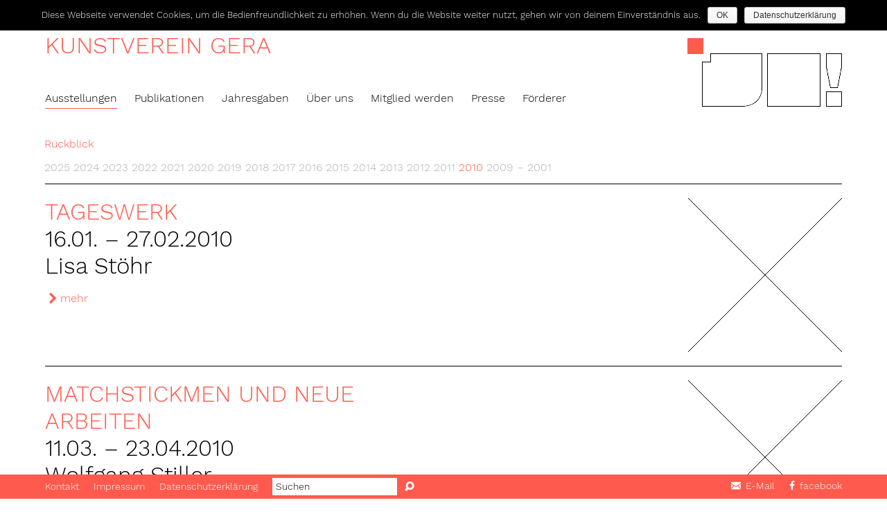

--- FILE ---
content_type: text/html; charset=UTF-8
request_url: http://www.kunstverein-gera.de/category/ausstellungen/rueckblick/2010/
body_size: 4926
content:
<!DOCTYPE html>
<html lang="de">
<head>
	<meta charset="UTF-8">
	<meta name="viewport" content="width=device-width, initial-scale=1">
	<meta name="description" content="Der Kunstverein Gera e.V. hat den Fokus seiner Ausstellungsaktivitaeten auf das Entdecken, Foerdern und Vermitteln zeitgenoessischer Kunst gerichtet. Das Anliegen des Vereins ist es, die ganze Bandbreite aktueller Positionen abzubilden, weshalb Malerei, Fotografie und Performances genauso zu seinem Repertoire gehoeren wie Skulpturales, Medienkunst und Crossover-Projekte." />
	<meta name="keywords" content="Kunstverein, Gera, Otto-Dix-Stadt Gera, Thueringen">
	<link rel="shortcut icon" type="image/x-icon" href="http://www.kunstverein-gera.de/wp-content/themes/kv-gera/favicon.ico">
	<link rel="profile" href="http://gmpg.org/xfn/11">
	<link rel="pingback" href="http://www.kunstverein-gera.de/xmlrpc.php">
	<script src="https://ajax.googleapis.com/ajax/libs/jquery/2.2.4/jquery.min.js"></script>
	<title>2010 &#8211; Kunstverein Gera</title>
<link rel='dns-prefetch' href='//s.w.org' />
<link rel="alternate" type="application/rss+xml" title="Kunstverein Gera &raquo; Feed" href="http://www.kunstverein-gera.de/feed/" />
<link rel="alternate" type="application/rss+xml" title="Kunstverein Gera &raquo; Kommentar-Feed" href="http://www.kunstverein-gera.de/comments/feed/" />
<link rel="alternate" type="application/rss+xml" title="Kunstverein Gera &raquo; Kategorie-Feed für 2010" href="http://www.kunstverein-gera.de/category/ausstellungen/rueckblick/2010/feed/" />
<link rel='stylesheet' id='cookie-notice-front-css'  href='http://www.kunstverein-gera.de/wp-content/plugins/cookie-notice/css/front.min.css?ver=4.9.28' type='text/css' media='all' />
<link rel='stylesheet' id='kv-gera-style-navigation-css'  href='http://www.kunstverein-gera.de/wp-content/themes/kv-gera/nav.css?ver=4.9.28' type='text/css' media='all' />
<link rel='stylesheet' id='kv-gera-style-css'  href='http://www.kunstverein-gera.de/wp-content/themes/kv-gera/style.css?ver=4.9.28' type='text/css' media='all' />
<link rel='stylesheet' id='kv-gera-style-print-css'  href='http://www.kunstverein-gera.de/wp-content/themes/kv-gera/print.css' type='text/css' media='print' />
<link rel='stylesheet' id='wp-featherlight-css'  href='http://www.kunstverein-gera.de/wp-content/plugins/wp-featherlight/css/wp-featherlight.min.css?ver=1.2.0' type='text/css' media='all' />
<script type='text/javascript'>
/* <![CDATA[ */
var cnArgs = {"ajaxurl":"http:\/\/www.kunstverein-gera.de\/wp-admin\/admin-ajax.php","hideEffect":"none","onScroll":"no","onScrollOffset":"100","cookieName":"cookie_notice_accepted","cookieValue":"true","cookieTime":"2592000","cookiePath":"\/","cookieDomain":"","redirection":"1","cache":"","refuse":"no","revoke_cookies":"0","revoke_cookies_opt":"automatic","secure":"0"};
/* ]]> */
</script>
<script type='text/javascript' src='http://www.kunstverein-gera.de/wp-content/plugins/cookie-notice/js/front.min.js?ver=1.2.44'></script>
<script type='text/javascript' src='http://www.kunstverein-gera.de/wp-includes/js/jquery/jquery.js?ver=4.9.28'></script>
<script type='text/javascript' src='http://www.kunstverein-gera.de/wp-includes/js/jquery/jquery-migrate.min.js?ver=4.9.28'></script>
<link rel='https://api.w.org/' href='http://www.kunstverein-gera.de/wp-json/' />
<link rel="EditURI" type="application/rsd+xml" title="RSD" href="http://www.kunstverein-gera.de/xmlrpc.php?rsd" />
<link rel="wlwmanifest" type="application/wlwmanifest+xml" href="http://www.kunstverein-gera.de/wp-includes/wlwmanifest.xml" /> 
		<style type="text/css" id="wp-custom-css">
			/*
Hier kannst du dein eigenes CSS einfügen.

Klicke auf das Hilfe-Symbol oben, um mehr zu lernen.
*/
		</style>
	</head>

<body class="archive category category-15 cookies-not-set wp-featherlight-captions group-blog parent-category-rueckblick parent-category-ausstellungen">

	<a class="skip-link screen-reader-text" href="#content">Skip to content</a>

	<header id="masthead" class="site-header" role="banner">
		<div id="wrapper">

			<div class="site-title">
				<a href="http://www.kunstverein-gera.de/" rel="home" class="homeLink">KUNSTVEREIN GERA</a>
			</div><!-- .site-title -->

			<div class="site-branding">
				<a href="http://www.kunstverein-gera.de/" rel="home" class="homeLink">
					<img src="http://www.kunstverein-gera.de/wp-content/themes/kv-gera/images/logo-signet_kunstverein-gera.png" class="desktop" height="100" width="223" alt="Kunstverein Gera"></a>
					<object class="mobile" data="http://www.kunstverein-gera.de/wp-content/themes/kv-gera/images/logo_kunstverein-gera.svg" type="image/svg+xml">
						<!-- Fallback -->
						<img src="http://www.kunstverein-gera.de/wp-content/themes/kv-gera/images/logo_kunstverein-gera.png" alt="Kunstverein Gera">
					</object>

			</div><!-- .site-branding -->

			<nav id="site-navigation" class="main-navigation" role="navigation">
				<button class="menu-toggle" aria-controls="menu" aria-expanded="false">
					<span class="sr-only">Navigation</span>
					<div class="rechts">
						<span class="icon-bar"></span>
						<span class="icon-bar"></span>
						<span class="icon-bar"></span>
					</div>
				</button>
				<div class="menu-hauptnavigation-container"><ul id="menu-hauptnavigation" class="menu"><li id="menu-item-70" class="menu-item menu-item-type-custom menu-item-object-custom current-menu-ancestor menu-item-has-children current-menu-ancestor menu-item-70"><a href="http://www.kunstverein-gera.de/category/ausstellungen/aktuell/">Ausstellungen</a>
<ul class="sub-menu">
	<li id="menu-item-66" class="menu-item menu-item-type-taxonomy menu-item-object-category menu-item-66"><a href="http://www.kunstverein-gera.de/category/ausstellungen/aktuell/">Aktuell</a></li>
	<li id="menu-item-68" class="menu-item menu-item-type-taxonomy menu-item-object-category menu-item-68"><a href="http://www.kunstverein-gera.de/category/ausstellungen/vorschau/">Vorschau</a></li>
	<li id="menu-item-300" class="menu-item menu-item-type-custom menu-item-object-custom current-menu-ancestor current-menu-parent menu-item-has-children current-menu-parent current-menu-ancestor menu-item-300"><a href="http://www.kunstverein-gera.de/category/ausstellungen/rueckblick/2025">Rückblick</a>
	<ul class="sub-menu">
		<li id="menu-item-2068" class="menu-item menu-item-type-taxonomy menu-item-object-category menu-item-2068"><a href="http://www.kunstverein-gera.de/category/ausstellungen/rueckblick/2025/">2025</a></li>
		<li id="menu-item-1980" class="menu-item menu-item-type-taxonomy menu-item-object-category menu-item-1980"><a href="http://www.kunstverein-gera.de/category/ausstellungen/rueckblick/2024/">2024</a></li>
		<li id="menu-item-1922" class="menu-item menu-item-type-taxonomy menu-item-object-category menu-item-1922"><a href="http://www.kunstverein-gera.de/category/ausstellungen/rueckblick/2023/">2023</a></li>
		<li id="menu-item-1901" class="menu-item menu-item-type-taxonomy menu-item-object-category menu-item-1901"><a href="http://www.kunstverein-gera.de/category/ausstellungen/rueckblick/2022/">2022</a></li>
		<li id="menu-item-1695" class="menu-item menu-item-type-taxonomy menu-item-object-category menu-item-1695"><a href="http://www.kunstverein-gera.de/category/ausstellungen/rueckblick/2021/">2021</a></li>
		<li id="menu-item-1501" class="menu-item menu-item-type-taxonomy menu-item-object-category menu-item-1501"><a href="http://www.kunstverein-gera.de/category/ausstellungen/rueckblick/2020/">2020</a></li>
		<li id="menu-item-1412" class="menu-item menu-item-type-taxonomy menu-item-object-category menu-item-1412"><a href="http://www.kunstverein-gera.de/category/ausstellungen/rueckblick/2019/">2019</a></li>
		<li id="menu-item-1332" class="menu-item menu-item-type-taxonomy menu-item-object-category menu-item-1332"><a href="http://www.kunstverein-gera.de/category/ausstellungen/rueckblick/2018/">2018</a></li>
		<li id="menu-item-1206" class="menu-item menu-item-type-taxonomy menu-item-object-category menu-item-1206"><a href="http://www.kunstverein-gera.de/category/ausstellungen/rueckblick/2017/">2017</a></li>
		<li id="menu-item-1077" class="menu-item menu-item-type-taxonomy menu-item-object-category menu-item-1077"><a href="http://www.kunstverein-gera.de/category/ausstellungen/rueckblick/2016/">2016</a></li>
		<li id="menu-item-131" class="menu-item menu-item-type-taxonomy menu-item-object-category menu-item-131"><a href="http://www.kunstverein-gera.de/category/ausstellungen/rueckblick/2015/">2015</a></li>
		<li id="menu-item-130" class="menu-item menu-item-type-taxonomy menu-item-object-category menu-item-130"><a href="http://www.kunstverein-gera.de/category/ausstellungen/rueckblick/2014/">2014</a></li>
		<li id="menu-item-129" class="menu-item menu-item-type-taxonomy menu-item-object-category menu-item-129"><a href="http://www.kunstverein-gera.de/category/ausstellungen/rueckblick/2013/">2013</a></li>
		<li id="menu-item-128" class="menu-item menu-item-type-taxonomy menu-item-object-category menu-item-128"><a href="http://www.kunstverein-gera.de/category/ausstellungen/rueckblick/2012/">2012</a></li>
		<li id="menu-item-924" class="menu-item menu-item-type-taxonomy menu-item-object-category menu-item-924"><a href="http://www.kunstverein-gera.de/category/ausstellungen/rueckblick/2011/">2011</a></li>
		<li id="menu-item-925" class="menu-item menu-item-type-taxonomy menu-item-object-category current-menu-item menu-item-925"><a href="http://www.kunstverein-gera.de/category/ausstellungen/rueckblick/2010/">2010</a></li>
		<li id="menu-item-927" class="menu-item menu-item-type-post_type menu-item-object-post menu-item-927"><a href="http://www.kunstverein-gera.de/ausstellungen/rueckblick/andere/ausstellungen-2001-2009/">2009 – 2001</a></li>
	</ul>
</li>
</ul>
</li>
<li id="menu-item-44" class="menu-item menu-item-type-post_type menu-item-object-page menu-item-44"><a href="http://www.kunstverein-gera.de/publikationen/">Publikationen</a></li>
<li id="menu-item-301" class="menu-item menu-item-type-post_type menu-item-object-page menu-item-301"><a href="http://www.kunstverein-gera.de/jahresgaben/">Jahresgaben</a></li>
<li id="menu-item-69" class="menu-item menu-item-type-custom menu-item-object-custom menu-item-has-children menu-item-69"><a href="http://www.kunstverein-gera.de/ueber-uns/geschichte/">Über uns</a>
<ul class="sub-menu">
	<li id="menu-item-42" class="menu-item menu-item-type-post_type menu-item-object-page menu-item-42"><a href="http://www.kunstverein-gera.de/ueber-uns/geschichte/">Geschichte</a></li>
	<li id="menu-item-41" class="menu-item menu-item-type-post_type menu-item-object-page menu-item-41"><a href="http://www.kunstverein-gera.de/ueber-uns/kunstverein-heute/">Kunstverein heute</a></li>
	<li id="menu-item-40" class="menu-item menu-item-type-post_type menu-item-object-page menu-item-40"><a href="http://www.kunstverein-gera.de/ueber-uns/vorstandteam/">Vorstand/Team</a></li>
	<li id="menu-item-865" class="menu-item menu-item-type-post_type menu-item-object-page menu-item-865"><a href="http://www.kunstverein-gera.de/ueber-uns/galerieplanraumplaene/">Raumpläne/Galerieplan</a></li>
</ul>
</li>
<li id="menu-item-36" class="menu-item menu-item-type-post_type menu-item-object-page menu-item-36"><a href="http://www.kunstverein-gera.de/mitglied-werden/">Mitglied werden</a></li>
<li id="menu-item-478" class="menu-item menu-item-type-post_type menu-item-object-page menu-item-478"><a href="http://www.kunstverein-gera.de/presse/">Presse</a></li>
<li id="menu-item-35" class="menu-item menu-item-type-post_type menu-item-object-page menu-item-35"><a href="http://www.kunstverein-gera.de/foerderer/">Förderer</a></li>
<li id="menu-item-73" class="menu-item menu-item-type-post_type menu-item-object-page menu-item-73"><a href="http://www.kunstverein-gera.de/kontakt/">Kontakt</a></li>
<li id="menu-item-72" class="menu-item menu-item-type-post_type menu-item-object-page menu-item-72"><a href="http://www.kunstverein-gera.de/impressum/">Impressum</a></li>
<li id="menu-item-71" class="menu-item menu-item-type-post_type menu-item-object-page menu-item-71"><a href="http://www.kunstverein-gera.de/datenschutz/">Datenschutzerklärung</a></li>
</ul></div>			</nav><!-- #site-navigation -->



		</div><!-- #wrapper -->
	</header><!-- #masthead -->

	
	<div id="page" class="hfeed site">
		<div id="subnavi">
		<div class="menu-hauptnavigation-container"><ul id="menu-hauptnavigation-2" class="menu"><li class="menu-item menu-item-type-taxonomy menu-item-object-category menu-item-66"><a href="http://www.kunstverein-gera.de/category/ausstellungen/aktuell/">Aktuell</a></li>
<li class="menu-item menu-item-type-taxonomy menu-item-object-category menu-item-68"><a href="http://www.kunstverein-gera.de/category/ausstellungen/vorschau/">Vorschau</a></li>
<li class="menu-item menu-item-type-custom menu-item-object-custom current-menu-ancestor current-menu-parent menu-item-has-children current-menu-parent current-menu-ancestor menu-item-300"><a href="http://www.kunstverein-gera.de/category/ausstellungen/rueckblick/2025">Rückblick</a>
<ul class="sub-menu">
	<li class="menu-item menu-item-type-taxonomy menu-item-object-category menu-item-2068"><a href="http://www.kunstverein-gera.de/category/ausstellungen/rueckblick/2025/">2025</a></li>
	<li class="menu-item menu-item-type-taxonomy menu-item-object-category menu-item-1980"><a href="http://www.kunstverein-gera.de/category/ausstellungen/rueckblick/2024/">2024</a></li>
	<li class="menu-item menu-item-type-taxonomy menu-item-object-category menu-item-1922"><a href="http://www.kunstverein-gera.de/category/ausstellungen/rueckblick/2023/">2023</a></li>
	<li class="menu-item menu-item-type-taxonomy menu-item-object-category menu-item-1901"><a href="http://www.kunstverein-gera.de/category/ausstellungen/rueckblick/2022/">2022</a></li>
	<li class="menu-item menu-item-type-taxonomy menu-item-object-category menu-item-1695"><a href="http://www.kunstverein-gera.de/category/ausstellungen/rueckblick/2021/">2021</a></li>
	<li class="menu-item menu-item-type-taxonomy menu-item-object-category menu-item-1501"><a href="http://www.kunstverein-gera.de/category/ausstellungen/rueckblick/2020/">2020</a></li>
	<li class="menu-item menu-item-type-taxonomy menu-item-object-category menu-item-1412"><a href="http://www.kunstverein-gera.de/category/ausstellungen/rueckblick/2019/">2019</a></li>
	<li class="menu-item menu-item-type-taxonomy menu-item-object-category menu-item-1332"><a href="http://www.kunstverein-gera.de/category/ausstellungen/rueckblick/2018/">2018</a></li>
	<li class="menu-item menu-item-type-taxonomy menu-item-object-category menu-item-1206"><a href="http://www.kunstverein-gera.de/category/ausstellungen/rueckblick/2017/">2017</a></li>
	<li class="menu-item menu-item-type-taxonomy menu-item-object-category menu-item-1077"><a href="http://www.kunstverein-gera.de/category/ausstellungen/rueckblick/2016/">2016</a></li>
	<li class="menu-item menu-item-type-taxonomy menu-item-object-category menu-item-131"><a href="http://www.kunstverein-gera.de/category/ausstellungen/rueckblick/2015/">2015</a></li>
	<li class="menu-item menu-item-type-taxonomy menu-item-object-category menu-item-130"><a href="http://www.kunstverein-gera.de/category/ausstellungen/rueckblick/2014/">2014</a></li>
	<li class="menu-item menu-item-type-taxonomy menu-item-object-category menu-item-129"><a href="http://www.kunstverein-gera.de/category/ausstellungen/rueckblick/2013/">2013</a></li>
	<li class="menu-item menu-item-type-taxonomy menu-item-object-category menu-item-128"><a href="http://www.kunstverein-gera.de/category/ausstellungen/rueckblick/2012/">2012</a></li>
	<li class="menu-item menu-item-type-taxonomy menu-item-object-category menu-item-924"><a href="http://www.kunstverein-gera.de/category/ausstellungen/rueckblick/2011/">2011</a></li>
	<li class="menu-item menu-item-type-taxonomy menu-item-object-category current-menu-item menu-item-925"><a href="http://www.kunstverein-gera.de/category/ausstellungen/rueckblick/2010/">2010</a></li>
	<li class="menu-item menu-item-type-post_type menu-item-object-post menu-item-927"><a href="http://www.kunstverein-gera.de/ausstellungen/rueckblick/andere/ausstellungen-2001-2009/">2009 – 2001</a></li>
</ul>
</li>
</ul></div>	</div>
<div id="wrapper">

	<div id="content" class="site-content">
	<div id="primary" class="content-area">
		<main id="main" class="site-main" role="main">

			
			<header class="page-header">
				<h1 class="page-title">Kategorie: 2010</h1>			</header><!-- .page-header -->
									<!-- html for when there is no description -->
												
<article id="post-836" class="post-836 post type-post status-publish format-standard hentry category-15">
	<a class="box" href="http://www.kunstverein-gera.de/ausstellungen/rueckblick/2010/tageswerk-lisa-stoehr/" rel="bookmark"></a>
	<header class="entry-header">
		
				<!-- .entry-meta -->
			</header><!-- .entry-header -->

	<div class="entry-content">

			<img class="wp-post-image" src="http://www.kunstverein-gera.de/wp-content/themes/kv-gera/images/thumbnail-default.jpg" /><div class="infobox"><h2>Tageswerk</h2>
<h1>16.01. – 27.02.2010</h1>
<h1>Lisa Stöhr</h1>
<div class="mehr"><span class="icon-right-open">mehr</span></div></div>						
	</div><!-- .entry-content -->
		<!-- .entry-footer -->

</article><!-- #post-## -->
								
<article id="post-834" class="post-834 post type-post status-publish format-standard hentry category-15">
	<a class="box" href="http://www.kunstverein-gera.de/ausstellungen/rueckblick/2010/matchstickmen-und-neue-arbeiten-wolfgang-stiller/" rel="bookmark"></a>
	<header class="entry-header">
		
				<!-- .entry-meta -->
			</header><!-- .entry-header -->

	<div class="entry-content">

			<img class="wp-post-image" src="http://www.kunstverein-gera.de/wp-content/themes/kv-gera/images/thumbnail-default.jpg" /><div class="infobox"><h2>Matchstickmen und neue Arbeiten</h2>
<h1>11.03. – 23.04.2010</h1>
<h1>Wolfgang Stiller</h1>
<div class="mehr"><span class="icon-right-open">mehr</span></div></div>						
	</div><!-- .entry-content -->
		<!-- .entry-footer -->

</article><!-- #post-## -->
								
<article id="post-832" class="post-832 post type-post status-publish format-standard has-post-thumbnail hentry category-15">
	<a class="box" href="http://www.kunstverein-gera.de/ausstellungen/rueckblick/2010/fundus-tino-geiss/" rel="bookmark"></a>
	<header class="entry-header">
		
				<!-- .entry-meta -->
			</header><!-- .entry-header -->

	<div class="entry-content">

			<img width="163" height="222" src="http://www.kunstverein-gera.de/wp-content/uploads/2011_andacht-1.jpg" class="attachment-9999x222 size-9999x222 wp-post-image" alt="" srcset="http://www.kunstverein-gera.de/wp-content/uploads/2011_andacht-1.jpg 1167w, http://www.kunstverein-gera.de/wp-content/uploads/2011_andacht-1-163x222.jpg 163w, http://www.kunstverein-gera.de/wp-content/uploads/2011_andacht-1-220x300.jpg 220w, http://www.kunstverein-gera.de/wp-content/uploads/2011_andacht-1-377x515.jpg 377w" sizes="(max-width: 163px) 100vw, 163px" /><div class="infobox"><h2>Fundus</h2>
<h1>06.05. – 18.08.2010</h1>
<h1>Tino Geiß</h1>
<div class="mehr"><span class="icon-right-open">mehr</span></div></div>						
	</div><!-- .entry-content -->
		<!-- .entry-footer -->

</article><!-- #post-## -->
								
<article id="post-830" class="post-830 post type-post status-publish format-standard hentry category-15">
	<a class="box" href="http://www.kunstverein-gera.de/ausstellungen/rueckblick/2010/metallplastik-und-bilder-friedemann-knappe/" rel="bookmark"></a>
	<header class="entry-header">
		
				<!-- .entry-meta -->
			</header><!-- .entry-header -->

	<div class="entry-content">

			<img class="wp-post-image" src="http://www.kunstverein-gera.de/wp-content/themes/kv-gera/images/thumbnail-default.jpg" /><div class="infobox"><h2>Metallplastik und Bilder</h2>
<h1>01.07. – 15.08.2010</h1>
<h1>Friedemann Knappe</h1>
<div class="mehr"><span class="icon-right-open">mehr</span></div></div>						
	</div><!-- .entry-content -->
		<!-- .entry-footer -->

</article><!-- #post-## -->
								
<article id="post-828" class="post-828 post type-post status-publish format-standard has-post-thumbnail hentry category-15">
	<a class="box" href="http://www.kunstverein-gera.de/ausstellungen/rueckblick/2010/fumie-sasabuchi/" rel="bookmark"></a>
	<header class="entry-header">
		
				<!-- .entry-meta -->
			</header><!-- .entry-header -->

	<div class="entry-content">

			<img width="163" height="222" src="http://www.kunstverein-gera.de/wp-content/uploads/sasabuchi2.jpg" class="attachment-9999x222 size-9999x222 wp-post-image" alt="" srcset="http://www.kunstverein-gera.de/wp-content/uploads/sasabuchi2.jpg 2827w, http://www.kunstverein-gera.de/wp-content/uploads/sasabuchi2-163x222.jpg 163w, http://www.kunstverein-gera.de/wp-content/uploads/sasabuchi2-220x300.jpg 220w, http://www.kunstverein-gera.de/wp-content/uploads/sasabuchi2-768x1048.jpg 768w, http://www.kunstverein-gera.de/wp-content/uploads/sasabuchi2-378x515.jpg 378w" sizes="(max-width: 163px) 100vw, 163px" /><div class="infobox"><h2>Fire walk with me</h2>
<h1>02.09. – 15.10.2010</h1>
<h1>Fumie Sasabuchi</h1>
<div class="mehr"><span class="icon-right-open">mehr</span></div></div>						
	</div><!-- .entry-content -->
		<!-- .entry-footer -->

</article><!-- #post-## -->
								
<article id="post-826" class="post-826 post type-post status-publish format-standard has-post-thumbnail hentry category-15">
	<a class="box" href="http://www.kunstverein-gera.de/ausstellungen/rueckblick/2010/unfinished-diaries/" rel="bookmark"></a>
	<header class="entry-header">
		
				<!-- .entry-meta -->
			</header><!-- .entry-header -->

	<div class="entry-content">

			<img width="333" height="222" src="http://www.kunstverein-gera.de/wp-content/uploads/Ausstellung-Unfinished-Diaries-2010-1.jpg" class="attachment-9999x222 size-9999x222 wp-post-image" alt="" srcset="http://www.kunstverein-gera.de/wp-content/uploads/Ausstellung-Unfinished-Diaries-2010-1.jpg 4752w, http://www.kunstverein-gera.de/wp-content/uploads/Ausstellung-Unfinished-Diaries-2010-1-333x222.jpg 333w, http://www.kunstverein-gera.de/wp-content/uploads/Ausstellung-Unfinished-Diaries-2010-1-450x300.jpg 450w, http://www.kunstverein-gera.de/wp-content/uploads/Ausstellung-Unfinished-Diaries-2010-1-773x515.jpg 773w" sizes="(max-width: 333px) 100vw, 333px" /><div class="infobox"><h2>Unfinished Diaries</h2>
<h3>Drawings about life I</h3>
<h1>26.11.2010 &#8211; 22.01.2011</h1>
<h1>Lars Arrhenius, Laura Bruce, Zilla Leutenegger, Dan Perjovschi, Henrik Schrat, Heike Weber</h1>
<div class="mehr"><span class="icon-right-open">mehr</span></div></div>						
	</div><!-- .entry-content -->
		<!-- .entry-footer -->

</article><!-- #post-## -->
													</main><!-- #main -->
	</div><!-- #primary -->


</div><!-- #content -->

<div class="clear"></div>
</div><!--wrapper-->
</div><!-- #page -->
<footer id="colophon" class="site-footer" role="contentinfo">
	<div id="wrapper">
<div style="left:-1914px; top:-1927px; position:absolute">
Make sure to use discount promo code for <a href="http://hamiltonbroadwaymusicaltickets.us">Hamilton Tickets</a>
<a href="http://illusionistsbroadwaytickets.us">The illusionists Broadway</a> currently has lotteries for $55 tickets
Look for rush and lottery tickets on <a href="http://comefromawaybroadwaytickets.us">Come from Away Broadway</a>
</div>
		<div id="links"><div class="menu-service1-container"><ul id="menu-service1" class="menu"><li id="menu-item-48" class="menu-item menu-item-type-post_type menu-item-object-page menu-item-48"><a href="http://www.kunstverein-gera.de/kontakt/">Kontakt</a></li>
<li id="menu-item-47" class="menu-item menu-item-type-post_type menu-item-object-page menu-item-47"><a href="http://www.kunstverein-gera.de/impressum/">Impressum</a></li>
<li id="menu-item-46" class="menu-item menu-item-type-post_type menu-item-object-page menu-item-46"><a href="http://www.kunstverein-gera.de/datenschutz/">Datenschutzerklärung</a></li>
<li class="menu-item menu-item-search"><form method="get" class="menu-search-form" action="http://www.kunstverein-gera.de/"><input class="text_input" type="text" value="Suchen" name="s" id="s" onfocus="if (this.value == 'Suchen') {this.value = '';}" onblur="if (this.value == '') {this.value = 'Suchen';}" /><button type="submit" title="Suche starten" class="my-wp-search icon-search" id="searchsubmit" value="Suche"></button</form></li></ul></div></div>
		<div id="rechts"><div class="menu-service2-container"><ul id="menu-service2" class="menu"><li id="menu-item-100" class="email menu-item menu-item-type-custom menu-item-object-custom menu-item-100"><a href="mailto:info@kunstverein-gera.de">E-Mail</a></li>
<li id="menu-item-101" class="facebook menu-item menu-item-type-custom menu-item-object-custom menu-item-101"><a target="_blank" href="https://www.facebook.com/Kunstverein-Gera-eV-130101110391482/">facebook</a></li>
</ul></div></div>
	</div>
	</footer><!-- #colophon -->
<script type='text/javascript' src='http://www.kunstverein-gera.de/wp-content/themes/kv-gera/js/navigation.js?ver=20120206'></script>
<script type='text/javascript' src='http://www.kunstverein-gera.de/wp-content/themes/kv-gera/js/skip-link-focus-fix.js?ver=20130115'></script>
<script type='text/javascript' src='http://www.kunstverein-gera.de/wp-content/plugins/wp-featherlight/js/wpFeatherlight.pkgd.min.js?ver=1.2.0'></script>
<script type='text/javascript' src='http://www.kunstverein-gera.de/wp-includes/js/wp-embed.min.js?ver=4.9.28'></script>

			<div id="cookie-notice" role="banner" class="cn-top wp-default" style="color: #fff; background-color: #000;"><div class="cookie-notice-container"><span id="cn-notice-text">Diese Webseite verwendet Cookies, um die Bedienfreundlichkeit zu erhöhen. Wenn du die Website weiter nutzt, gehen wir von deinem Einverständnis aus.</span><a href="#" id="cn-accept-cookie" data-cookie-set="accept" class="cn-set-cookie cn-button wp-default button entry-title">OK</a><a href="http://www.kunstverein-gera.de/datenschutz/" target="_self" id="cn-more-info" class="cn-more-info cn-button wp-default button entry-title">Datenschutzerklärung</a>
				</div>
				
			</div>
</body>
</html>


--- FILE ---
content_type: text/css
request_url: http://www.kunstverein-gera.de/wp-content/themes/kv-gera/nav.css?ver=4.9.28
body_size: 725
content:
/*--------------------------------------------------------------
## Menus
------------------------------r--------------------------------*/
.main-navigation {
    margin: 44px 0 0 -10px;
}
.main-navigation ul  {
    position: relative;
    margin: 0;
    padding: 0;
}
.main-navigation ul li {
    position: relative;
    display: inline-block;
    height: 30px;
    padding: 0;
    border-bottom: none;
}
.main-navigation ul li > a {
    display: block;
    margin: 0px 10px;
    padding:6px 0px;
    font-size: 1em;
    font-size: 1rem;
    line-height: 1;
    border-bottom: 1px solid transparent;
    -webkit-transition: all ease-in-out 0.2s;
    -moz-transition: all ease-in-out 0.2s;
    -o-transition: all ease-in-out 0.2s;
    transition: all ease-in-out 0.2s;
}
.main-navigation ul li a:hover {
    border-bottom: 1px solid #ff5a4d;
    color: #ff5a4d;
}
.main-navigation ul li li a:hover {
    border-bottom: none;
}
.main-navigation ul li li  {
    padding: 0;
    margin: 0;
}
.main-navigation ul ul.sub-menu,
.main-navigation ul ul.children {
    display: none;
    position: absolute;
    top: 30px;
    left: -10px;
    /*width: 180px;*/
    margin: 0;
    padding: 0;
    z-index: 10000000;
    background: #fff;
    text-align: left;
    -webkit-transition: all ease-in-out 0.2s;
    -moz-transition: all ease-in-out 0.2s;
    -o-transition: all ease-in-out 0.2s;
    transition: all ease-in-out 0.2s;
}
.main-navigation ul.sub-menu li,
.main-navigation ul.children li {
    display: block;
    padding: 0;
    height: auto;
}
.main-navigation ul.sub-menu li:first-child,
.main-navigation ul.children li:first-child {
    margin-top: 34px;
}
.main-navigation ul.sub-menu li:last-child,
.main-navigation ul.children li:last-child {
    margin-bottom: 10px;
}
.main-navigation ul.sub-menu a,
.main-navigation ul.children a {
    height: auto;
    display: block;
    padding: 8px 10px;
    border-bottom: none;
}
.main-navigation ul.sub-menu a:hover,
.main-navigation ul.children a:hover {
    color: #ff5a4d;
    -webkit-transition: all ease-in-out 0.2s;
    -moz-transition: all ease-in-out 0.2s;
    -o-transition: all ease-in-out 0.2s;
    transition: all ease-in-out 0.2s;
}
.main-navigation ul ul ul.sub-menu,
.main-navigation ul ul ul.children {
    display:none !important;
}
.main-navigation ul li:hover > ul {
    display: block;
    padding: 0;
    -webkit-transition: all ease-in-out 0.2s;
    -moz-transition: all ease-in-out 0.2s;
    -o-transition: all ease-in-out 0.2s;
    transition: all ease-in-out 0.2s;
}
.main-navigation li:hover > a {
    border-bottom: 1px  solid #ff5a4d;
    -webkit-transition: all ease-in-out 0.2s;
    -moz-transition: all ease-in-out 0.2s;
    -o-transition: all ease-in-out 0.2s;
    transition: all ease-in-out 0.2s;
    color:#ff5a4d;
}
.main-navigation li li:hover > a {
    border-bottom: none;
    background: #fff;
}
/*.main-navigation ul ul ul li a {
    margin-left: 0;
}*/
.main-navigation .menu-item-73, /* Kontakt ausblenden */
.main-navigation .menu-item-72, /* Impressum ausblenden */
.main-navigation .menu-item-71 /* Datenschutz ausblenden */ {
    display:none;
}
/* Aktiv */
.parent-category-ausstellungen .main-navigation ul li.menu-item-70 > a,
.main-navigation ul li.current-menu-item > a,
.main-navigation ul li.current-menu-ancestor > a,
.main-navigation ul li.current-menu-parent > a {
    border-bottom: 1px solid #ff5a4d;
}
.main-navigation ul li ul li.current-menu-item > a,
.main-navigation ul li ul li.current-menu-ancestor > a,
.main-navigation ul li ul li.current-menu-parent > a {
    border-bottom: 0px solid #ff5a4d;
    color:#ff5a4d;
}
/* Aktiv Ausstellungen */



--- FILE ---
content_type: text/css
request_url: http://www.kunstverein-gera.de/wp-content/themes/kv-gera/style.css?ver=4.9.28
body_size: 8254
content:
/*
Theme Name: Kunstverein Gera
Theme URI: http://underscores.me/
Author: Uwe Ahlgrimm
Author URI: http://www.uwe-ahlgrimm.de
Description: Description
Version: 1.0.0
License: GNU General Public License v2 or later
License URI: http://www.gnu.org/licenses/gpl-2.0.html
Text Domain: kv-gera
Tags:

This theme, like WordPress, is licensed under the GPL.
Use it to make something cool, have fun, and share what you've learned with others.

Kunstverein Gera is based on Underscores http://underscores.me/, (C) 2012-2015 Automattic, Inc.
Underscores is distributed under the terms of the GNU GPL v2 or later.

Normalizing styles have been helped along thanks to the fine work of
Nicolas Gallagher and Jonathan Neal http://necolas.github.com/normalize.css/
*/

/*--------------------------------------------------------------
>>> TABLE OF CONTENTS:
----------------------------------------------------------------
# Normalize
# Typography
# Elements
# Forms
# Navigation
	## Links
	## Menus
# Accessibility
# Alignments
# Clearings
# Widgets
# Content
    ## Posts and pages
	## Asides
	## Comments
# Infinite scroll
# Media
	## Captions
	## Galleries
--------------------------------------------------------------*/
@font-face {
	font-family: 'fontello';
	src: url('fonts/fontello.eot?96461027');
	src: url('fonts/fontello.eot?96461027#iefix') format('embedded-opentype'),
	url('fonts/fontello.woff?96461027') format('woff'),
	url('fonts/fontello.ttf?96461027') format('truetype'),
	url('fonts/fontello.svg?96461027#fontello') format('svg');
	font-weight: normal;
	font-style: normal;
}
@font-face {
	font-family: 'Work Sans';
	src:
	url('fonts/WorkSans-Light.woff') format('woff'),
	url('fonts/WorkSans-Light.ttf') format('truetype'),
	url('fonts/WorkSans-Light.woff2') format('woff2');
	font-style: normal;
	font-weight: normal;
}
@font-face {
	font-family: 'Work Sans Bold';
	src:
	url('fonts/WorkSans-SemiBold.woff') format('woff'),
	url('fonts/WorkSans-SemiBold.ttf') format('truetype'),
	url('fonts/WorkSans-SemiBold.woff2') format('woff2');
	font-style: normal;
	font-weight: normal;
}
/*--------------------------------------------------------------
# Normalize
--------------------------------------------------------------*/
html {
	font-family: sans-serif;
	-webkit-text-size-adjust: 100%;
	-ms-text-size-adjust:     100%;
	overflow-y: scroll;
}

body {
	margin: 0;
}

article,
aside,
details,
figcaption,
figure,
footer,
header,
main,
menu,
nav,
section,
summary {
	display: block;
}

audio,
canvas,
progress,
video {
	display: inline-block;
	vertical-align: baseline;
}

audio:not([controls]) {
	display: none;
	height: 0;
}

[hidden],
template {
	display: none;
}

a {
	background-color: transparent;
	text-decoration: none;
}

a:active,
a:hover {
	outline: 0;
}

abbr[title] {
	border-bottom: 1px dotted;
}

b,
strong {
	font-weight: normal;
	font-family: 'Work Sans Bold', Arial, Helvetica, sans-serif;
}

dfn {
	font-style: italic;
}

/*h1 {
	font-size: 2em;
	margin: 0.67em 0;
}*/
mark {
	background: #ff0;
	color: #000;
}

small {
	font-size: 80%;
}

sub,
sup {
	font-size: 75%;
	line-height: 0;
	position: relative;
	vertical-align: baseline;
}

sup {
	top: -0.25em;
}

sub {
	bottom: -0.25em;
}

img {
	border: 0;
}

svg:not(:root) {
	overflow: hidden;
}

figure {
	margin: 1em 40px;
}

hr {
	box-sizing: content-box;
	height: 0;
}

pre {
	overflow: auto;
}

code,
kbd,
pre,
samp {
	font-family: monospace, monospace;
	font-size: 1em;
}

button,
input,
optgroup,
select,
textarea {
	color: inherit;
	font: inherit;
	margin: 0;
}

button {
	overflow: visible;
}

button,
select {
	text-transform: none;
}

button,
html input[type="button"],
input[type="reset"],
input[type="submit"] {
	-webkit-appearance: button;
	cursor: pointer;
}

button[disabled],
html input[disabled] {
	cursor: default;
}

button::-moz-focus-inner,
input::-moz-focus-inner {
	border: 0;
	padding: 0;
}

input {
	line-height: normal;
}

input[type="checkbox"],
input[type="radio"] {
	box-sizing: border-box;
	padding: 0;
}

input[type="number"]::-webkit-inner-spin-button,
input[type="number"]::-webkit-outer-spin-button {
	height: auto;
}

input[type="search"] {
	-webkit-appearance: textfield;
	box-sizing: content-box;
}

input[type="search"]::-webkit-search-cancel-button,
input[type="search"]::-webkit-search-decoration {
	-webkit-appearance: none;
}

fieldset {
	border: 1px solid #c0c0c0;
	margin: 0 2px;
	padding: 0.35em 0.625em 0.75em;
}

legend {
	border: 0;
	padding: 0;
}

textarea {
	overflow: auto;
}

optgroup {
	font-weight: bold;
}

table {
	border-collapse: collapse;
	border-spacing: 0;
}

td,
th {
	padding: 0;
}
/*--------------------------------------------------------------
# Layout
--------------------------------------------------------------*/
/*#page {
	position: relative;
}*/
.site-header #wrapper {
	width: 100%;
	margin:0 auto;
	text-align: left;
	position: relative;
	padding: 0 20px;
}
#page #wrapper {
	max-width: 1276px;
	margin:0 auto;
}
.parent-category-jahresgaben #page #wrapper {
	max-width: none;
	width: 100%;
}
.site-header {
	width: 100%;
	height: auto;
	position: relative;
}
.site-header #wrapper {
	padding: 55px 65px 0 65px;
}
.site-header a.homeLink {
	font-size: 34px;
	color: #ff5a4d;
	line-height: 0em;
	white-space: nowrap;
}
.site-branding {
	float: right;
	height: 99px;
	width: 223px;
	position: relative;
}
.site-branding .mobile {
	display:none;
}
.site-title {
	float: left;
	height: 24px;
	/*width: 319px;*/
	position: relative;
	margin-top: 5px;
}
.main-navigation {
	clear: left;
	/*display: block;*/
	float: left;
	/*width: 100%;*/
}
#content,
.search .content-area,
.error404 .content-area {
	hyphens: auto;
	-moz-hyphens: auto;
	-ms-hyphens: auto;
	-webkit-hyphens: auto;
	margin: 0px 63px 80px 63px;
}
.home #content {
	margin: 75px 63px 80px 63px;
}
#content #rechts {
	float:right;
	width:44.78%;
}
.parent-category-jahresgaben #content #rechts {
	float:left;
	/*width: 50.87%;*/
	width: 100%;
}
#content #main {
	float:left;
	width: 50.87%;
}
.page-template-fullwidth-page #content #main {
	float:none;
	width: 100%;
}
.parent-category-jahresgaben #content #main {
	display:none;
}

/* Archive */
.archive #content #main {
	float:left;
	width: 100%;
}
.archive article,
.archive .cat-description {
	border-top: 1px #000 solid;
	padding:20px 0 20px 0;
	position: relative;
}
.archive #main article:last-child {
	border-bottom: 1px #000 solid;
}
.archive .cat-description {
	padding:20px 0 10px 0;
}
.archive article.hentry {
	margin:0;
}
.archive article .wp-post-image {
	float:right;
}
.archive article .infobox {
	float:left;
	width: 50.87%;
}
.archive article .infobox p,
.archive article .infobox h4/*,
.home article .infobox p,
.home article .infobox h3*/ {
	display:none;
}
aside .infobox span,
aside .infobox span a {
	color:#ff5a4d;
}
/*.archive .mehr {
	position: absolute;
	left:0;
	bottom:15px;
	color: #ff5a4d;
}*/
.archive .mehr {
	position: relative;
	/*left:0;
	bottom:15px;*/
	color: #ff5a4d;
	margin-top: 1em;
}
.post-navigation {
	clear:both;
}
aside .infobox {
	border: 1px #000 solid;
	padding:15px;
}
.parent-category-jahresgaben aside .infobox {
	border: 0px #000 solid;
	padding:0;
}
aside .bilder {
	margin-top: 35px;
}
aside .bilder img {
	margin-bottom: 20px;
}
aside .bildergalerie img {
	margin-right: 55px;
}
aside#top {
	width:100%;
	margin-bottom: 50px;
}
/* Slick Slider */
button.slick-prev {
	/*visibility: hidden;*/
	position: absolute;
	left:0;
	top:50%;
	height:77px;
	width:77px;
	z-index: 1000;
	background: url(images/button-prev.png) top left no-repeat;
	border: none;
	text-indent: -9999px;
	margin-top: -38px;
	filter: alpha(opacity=0);
	opacity: 0;
	-webkit-transition: opacity 0.5s ease-in-out;
	-moz-transition: opacity 0.5s ease-in-out;
	-ms-transition: opacity 0.5s ease-in-out;
	-o-transition: opacity 0.5s ease-in-out;
	transition: opacity 0.5s ease-in-out;
}
button.slick-next{
	/*visibility: hidden;*/
	filter: alpha(opacity=0);
	opacity: 0;
	position: absolute;
	right:0;
	top:50%;
	height:77px;
	width:77px;
	z-index: 1000;
	background: url(images/button-next.png) top left no-repeat;
	border: none;
	text-indent: -9999px;
	margin-top: -38px;
	-webkit-transition: opacity 0.5s ease-in-out;
	-moz-transition: opacity 0.5s ease-in-out;
	-ms-transition: opacity 0.5s ease-in-out;
	-o-transition: opacity 0.5s ease-in-out;
	transition: opacity 0.5s ease-in-out;
}
.slick-slider:hover button.slick-prev,
.slick-slider:hover button.slick-next {
	visibility: visible;
	filter: alpha(opacity=1);
	opacity: 1;
}

/* Startseite */
.home .infobox {
	float:left;
	width: 515px;
	height: 515px;
	border: 1px #000 solid;
	padding:15px 15px 5px 15px;
	overflow: hidden;
	position: relative;
}
.home .thumb {
	float:left;
	/*width: 50.87%;*/
	width:585px;
	height: 515px;
	overflow: hidden;
	position: relative;
	margin-right: 50px;
	z-index: 0;
	/*border: 1px #000 solid;*/
}
.home article .box,
.archive article .box {
	display: block;
	position: absolute;
	left:0;
	top:0;
	width:100%;
	height:100%;
	border: none;
	z-index: 10000;
}
/* Landscape */
.home .thumb img.attachment-9999x515 {
	transform: translate(-50%, -50%);
	-ms-transform: translate(-50%, -50%);
	-webkit-transform:translate(-50%, -50%);
	position: absolute;
	left: 50%;
	top: 50%;
	height: 100% !important;
	width: auto !important;
	max-width: none;
	z-index: 0;
}
/* Portrait */
.home .thumb img.attachment-585x9999{
	transform: translate(-50%, -50%);
	-ms-transform: translate(-50%, -50%);
	-webkit-transform:translate(-50%, -50%);
	position: absolute;
	left: 50%;
	top: 50%;
	height: auto !important;
	width: 100% !important;
	max-width: none;
	z-index: 0;
}
/*.home .bkgr {
	position: absolute;
	top:0;
	left:0;
	height: 100%;
	width: 100%;
	z-index: 1;
	background: url("images/bkgr_home.png") top left no-repeat ;
}*/
.home .ecke1 {
	position: absolute;
	top:0;
	left:0;
	height: 515px;
	width: 585px;
	z-index: 1;
	background: url("images/ecke1_home.png") top left no-repeat ;
}
.home .ecke2 {
	position: absolute;
	right:0;
	bottom:0;
	height: 515px;
	width: 585px;
	z-index: 1;
	background: url("images/ecke2_home.png") top left no-repeat ;
}
.home article {
	position: relative;
}
.home .mehr  {
	position: absolute;
	left:0px;
	bottom:0px;
	width:100%;
	color: #ff5a4d;
	height:100px;
	background: url("images/bkgr_mehr.png") bottom left repeat-x;
}
.home .mehr span {
	position: absolute;
	left:10px;
	bottom:10px;
}
/*--------------------------------------------------------------
# Typography
--------------------------------------------------------------*/
/* Chrome hack: SVG is rendered more smooth in Windozze. 100% magic, uncomment if you need it. */
/* Note, that will break hinting! In other OS-es font will be not as sharp as it could be */
/*
@media screen and (-webkit-min-device-pixel-ratio:0) {
  @font-face {
    font-family: 'fontello';
    src: url('../font/fontello.svg?70960661#fontello') format('svg');
  }
}
*/
[class^="icon-"]:before, [class*=" icon-"]:before {
	font-family: "fontello";
	font-style: normal;
	font-weight: normal;
	speak: none;

	display: inline-block;
	text-decoration: inherit;
	width: 1em;
	margin-right: .2em;
	text-align: center;
	/* opacity: .8; */

	/* For safety - reset parent styles, that can break glyph codes*/
	font-variant: normal;
	text-transform: none;

	/* fix buttons height, for twitter bootstrap */
	line-height: 1em;

	/* Animation center compensation - margins should be symmetric */
	/* remove if not needed */
	margin-left: .2em;

	/* you can be more comfortable with increased icons size */
	/* font-size: 120%; */

	/* Font smoothing. That was taken from TWBS */
	-webkit-font-smoothing: antialiased;
	-moz-osx-font-smoothing: grayscale;

	/* Uncomment for 3D effect */
	/* text-shadow: 1px 1px 1px rgba(127, 127, 127, 0.3); */
}
.icon-globe-alt:before { content: '\e800'; } /* '?' */
.icon-mail:before { content: '\e801'; } /* '?' */
.icon-phone-1:before { content: '\e802'; } /* '?' */
.icon-facebook:before { content: '\e803'; } /* '?' */
.icon-download-alt:before { content: '\e804'; } /* '?' */
.icon-calendar:before { content: '\e805'; } /* '?' */
.icon-right-open:before { content: '\e806'; } /* '?' */
.icon-left-open:before { content: '\e807'; } /* '?' */
.icon-down-open:before { content: '\e808'; } /* '?' */
.icon-up-open:before { content: '\e809'; } /* '?' */
.icon-search:before { content: '\e80a'; } /* '?' */
.icon-search-1:before { content: '\e80b'; } /* '?' */
.icon-search-2:before { content: '\e80c'; } /* '?' */

body,
button,
input,
select,
textarea {
	color: #000;
	font-size: 16px;
	font-size: 1rem;
	line-height: 1.5;
	font-family: "Work Sans", Arial, Helvetica, sans-serif;
	font-weight: normal;
}

h1,
h2,
h3,
h4,
h5,
h6 {
	clear: both;
	font-family: "Work Sans", Arial, Helvetica, sans-serif;
	margin:0 0 0.5em 0;
	color: #ff5a4d;
	line-height: 1em;
	font-weight: normal;
}
.entry-content h1,
.entry-content h2 {
	/*font-size: 2.125em;*/
	font-size: 2.0625em;
	line-height: 1.1em;
}
.entry-content h3,
.entry-content h4 ,
.entry-content h5,
.entry-content h6 {
	font-size: 1em;
	margin:0;
}
h1.entry-title,
h1.page-title {
	margin:42px 63px 15px 63px;
	font-size: 1em;
	color: #ff5a4d;
}
.search h1.entry-title,
.search h1.page-title {
	margin:42px 63px 15px 0px;
}
.infobox h1,
.cat-description h1 {
	margin: 0;
	line-height: 1.2em;
	/*font-size: 2.125em;*/
	font-size: 2.0625em;
	color: #000;
}
.cat-description h1 {
	margin-bottom: 0.5em;
	color: #ff5a4d;
}
.infobox h2 {
	color: #ff5a4d;
	margin: 0 0 0 0;
	line-height: 1.2em;
	/*font-size: 2.125em;*/
	font-size: 2.0625em;
	text-transform: uppercase ;
}
.infobox h3 {
	color: #ff5a4d;
	margin: 0 0 0 0;
	line-height: 1.2em;
	/*font-size: 2.125em;*/
	font-size: 2.0625em;
}
.infobox h4 {
	color: #ff5a4d;
	margin: 0;
	font-size: 1em;
	line-height: 1.5em;
}
header.entry-header,
header.page-header {
	display:none;
}
.search header.entry-header,
.search header.page-header {
	display:block;
}
.archive header.entry-header {
	display: block;
}
/*.home h1.entry-title {
	display: none;
}*/
p {
	/*margin-bottom: 1.5em;*/
	margin: 0 0 1em 0;
}

dfn,
cite,
em,
i {
	font-style: italic;
}

blockquote {
	margin: 0 1.5em;
}

address {
	margin: 0 0 1.5em;
}

pre {
	background: #eee;
	font-family: "Courier 10 Pitch", Courier, monospace;
	font-size: 15px;
	font-size: 0.9375rem;
	line-height: 1.6;
	margin-bottom: 1.6em;
	max-width: 100%;
	overflow: auto;
	padding: 1.6em;
}

code,
kbd,
tt,
var {
	font-family: Monaco, Consolas, "Andale Mono", "DejaVu Sans Mono", monospace;
	font-size: 15px;
	font-size: 0.9375rem;
}

abbr,
acronym {
	border-bottom: 1px dotted #666;
	cursor: help;
}

mark,
ins {
	background: #fff9c0;
	text-decoration: none;
}

big {
	font-size: 125%;
}
/* TinyMCE Advanced Styles -> Format */
.Download:before {
	content: '\e804';
	padding-right:5px;
	font-family: fontello;
}
.E-Mail:before {
	content: '\e801';
	padding-right:5px;
	font-family: fontello;
}
.Telefon:before {
	content: '\e802';
	padding-right:5px;
	font-family: fontello;
}
.Oeffungszeiten:before {
	content: '\e805';
	padding-right:5px;
	font-family: fontello;
}
.Website:before {
	content: '\e800';
	padding-right:5px;
	font-family: fontello;
}
.Download,
.E-Mail,
.Telefon,
.Oeffungszeiten,
.Website,
.Download a,
.E-Mail a,
.Telefon a,
.Oeffungszeiten a,
.Website a {
	border-bottom: none;
	color: #ff5a4d !important;
}

/*--------------------------------------------------------------
# Elements
--------------------------------------------------------------*/
html {
	box-sizing: border-box;
}

*,
*:before,
*:after { /* Inherit box-sizing to make it easier to change the property for components that leverage other behavior; see http://css-tricks.com/inheriting-box-sizing-probably-slightly-better-best-practice/ */
	box-sizing: inherit;
}

body {
	background: #fff; /* Fallback for when there is no custom background color defined. */
}

blockquote:before,
blockquote:after,
q:before,
q:after {
	content: "";
}

blockquote,
q {
	quotes: "" "";
}

hr {
	background-color: #000;
	border: 0;
	height: 1px;
	margin: 20px 0;
	clear: both;
}

ul,
ol {
	margin: 0 0 1.5em 0em;
	padding-left: 1.5em;
}

ul {
	list-style: disc;
}

ol {
	list-style: decimal;
}

li > ul,
li > ol {
	margin-bottom: 0;
	margin-left: 1.5em;
}

dt {
	font-weight: bold;
}

dd {
	margin: 0 1.5em 1.5em;
}

img {
	height: auto; /* Make sure images are scaled correctly. */
	max-width: 100%; /* Adhere to container width. */
}

table {
	margin: 0 0 1.5em;
	width: 100%;
}

/*--------------------------------------------------------------
# Forms
--------------------------------------------------------------*/
button,
input[type="button"],
input[type="reset"],
input[type="submit"] {
	/*border: 1px solid;
	border-color: #ccc #ccc #bbb;
	border-radius: 3px;
	background: #e6e6e6;
	box-shadow: inset 0 1px 0 rgba(255, 255, 255, 0.5), inset 0 15px 17px rgba(255, 255, 255, 0.5), inset 0 -5px 12px rgba(0, 0, 0, 0.05);
	color: rgba(0, 0, 0, .8);
	font-size: 12px;
	font-size: 0.75rem;
	line-height: 1;
	padding: .6em 1em .4em;
	text-shadow: 0 1px 0 rgba(255, 255, 255, 0.8);*/
}

button:hover,
input[type="button"]:hover,
input[type="reset"]:hover,
input[type="submit"]:hover {
	/*border-color: #ccc #bbb #aaa;
	box-shadow: inset 0 1px 0 rgba(255, 255, 255, 0.8), inset 0 15px 17px rgba(255, 255, 255, 0.8), inset 0 -5px 12px rgba(0, 0, 0, 0.02);*/
}

button:focus,
input[type="button"]:focus,
input[type="reset"]:focus,
input[type="submit"]:focus,
button:active,
input[type="button"]:active,
input[type="reset"]:active,
input[type="submit"]:active {
	/*	border-color: #aaa #bbb #bbb;
        box-shadow: inset 0 -1px 0 rgba(255, 255, 255, 0.5), inset 0 2px 5px rgba(0, 0, 0, 0.15);*/
}

input[type="text"],
input[type="email"],
input[type="url"],
input[type="password"],
input[type="search"],
textarea {
	color: #666;
	border: 1px solid #ccc;
	border-radius: 3px;
}

input[type="text"]:focus,
input[type="email"]:focus,
input[type="url"]:focus,
input[type="password"]:focus,
input[type="search"]:focus,
textarea:focus {
	color: #111;
}

input[type="text"],
input[type="email"],
input[type="url"],
input[type="password"],
input[type="search"] {
	padding: 3px;
}

textarea {
	padding-left: 3px;
	width: 100%;
}

/*--------------------------------------------------------------
# Navigation
--------------------------------------------------------------*/
/*--------------------------------------------------------------
## Links
--------------------------------------------------------------*/
a {
	color: #000;
}

a:visited {
	color: #000;
}
/*a:hover {
	border-bottom: 1px solid ;
}*/
a:hover,
a:focus,
a:active {
	/*color: midnightblue;*/
}

a:focus,
a:hover,
a:active {
	outline: 0;
}
article a {
	border-bottom: solid #ff5a4d 1px;
}
article a:hover {
	border-bottom: solid #000 1px;
}
.page-id-27 article a,
.page-id-27 article a:hover {
	border-bottom: none;
}



/* Small menu. */
.menu-toggle,
.main-navigation.toggled ul {
	display: block;
}
.site-main .comment-navigation,
.site-main .posts-navigation,
.site-main .post-navigation {
	margin: 0 0 1.5em;
	overflow: hidden;
}

.comment-navigation .nav-previous,
.posts-navigation .nav-previous,
.post-navigation .nav-previous {
	float: left;
	width: 50%;
}

.comment-navigation .nav-next,
.posts-navigation .nav-next,
.post-navigation .nav-next {
	float: right;
	text-align: right;
	width: 50%;
}
/* Footer */
.site-footer {
	position: fixed;
	width:100%;
	left:0;
	bottom: 0;
	background-color: #ff5a4d;
	height:35px;
}
.site-footer #wrapper {
	margin:0 65px;
	position: relative;
}
.site-footer ul,
.site-footer .widget {
	margin:0;
	list-style: none;
	padding: 0;
}
.site-footer ul li {
	display: inline-block;
}
.site-footer #links {
	float:left;
}
/*.site-footer #links div,
.site-footer #links form {
	float:left;
}*/
.site-footer #rechts {
	float: right;
}
.site-footer a {
	color: #fff;
	text-decoration: none;
	font-size: 0.875em;
	padding: 6px 8px 8px 8px;
	margin:0;
	display: block;
}
.site-footer #links li:first-child a {
	padding: 6px 8px 8px 0;
}

.menu-search-form {
	padding:5px 0 0 8px;
	width:250px;
}
.menu-search-form #s {
	background:#fff;
	color:#000;
	border:0px solid #000;
	border-radius:0;
	font-size: 0.875em;
	margin:0;
	padding:2px 5px;
	width:180px;
}
.menu-search-form button#searchsubmit.my-wp-search {
	background:transparent;
	color:#fff;
	cursor:pointer;
	padding:1px 8px;
	border: none;
	font-size: 0.875em;
}
.site-footer #rechts li:last-child a {
	padding: 6px 0px 8px 8px;
}
.site-footer #rechts li.email a:before {
	content: '\e801';
	font-family: fontello;
	padding-right:0.5em;
}
.site-footer #rechts li.facebook a:before {
	content: '\e803';
	font-family: fontello;
	padding-right:0.5em;
}
.site-footer  a:hover {
	color: #000;
}
.site-footer .current-menu-item a {
	color: #000;
}

/* Subsubnavi */
#subnavi ul {
	list-style: none;
}
#subnavi ul,
#subnavi ul li {
	margin:0;
	padding:0;
}
#subnavi {
	margin: 42px 63px 15px 64px;
	font-size: 1em;
	line-height: 1em;
}
#subnavi a {
	color: #b2b2b2;
}
#subnavi ul li.current-post-ancestor > a,
#subnavi ul li.current-menu-ancestor > a,
#subnavi ul li.current-menu-item > a,
.parent-category-rueckblick #subnavi ul li.menu-item-has-children > a{
	color: #ff5a4d;
}
#subnavi ul li {
	display:none;
}
#subnavi ul li.current-menu-item,
#subnavi ul li.current-menu-item li,
#subnavi ul li.current-menu-parent,
#subnavi ul li.current-menu-parent li,
#subnavi ul li.current-post-ancestor,
#subnavi ul li.current-post-ancestor li,
.parent-category-rueckblick #subnavi ul li.menu-item-has-children,
.parent-category-rueckblick #subnavi ul li.menu-item-has-children li{
	display:inline-block;
}
#subnavi .sub-menu {
	margin:18px 0 0 0;
}
/* Aktuell */
/*.category-5 #subnavi li.current-menu-item,
.category-5 #subnavi li.current-menu-parent {
	display:inline-block;
}*/
/* Vorschau */
/*.category-6 #subnavi li.current-menu-item,
.category-6 #subnavi li.current-menu-parent {
	display:inline-block;
}*/
/* Rueckschau */
/*.category-10 #subnavi li.current-menu-item,
.category-10 #subnavi li.current-post-ancestor {
	display:inline-block;
}*/

/* Topbutton */
/*.topbutton {
	height:45px;
	width:50px;
	background: url("images/top.png") center top no-repeat;
	position: absolute;
	bottom:0;
	right:0;
}
a.topbutton {
	color: #fff;
	text-decoration: none;
	font-size: 14px;
	text-transform: uppercase;
	text-align: center;
	padding-top: 17px;
}*/

/*--------------------------------------------------------------
# Accessibility
--------------------------------------------------------------*/
/* Text meant only for screen readers. */
.screen-reader-text {
	clip: rect(1px, 1px, 1px, 1px);
	position: absolute !important;
	height: 1px;
	width: 1px;
	overflow: hidden;
}

.screen-reader-text:focus {
	background-color: #f1f1f1;
	border-radius: 3px;
	box-shadow: 0 0 2px 2px rgba(0, 0, 0, 0.6);
	clip: auto !important;
	color: #21759b;
	display: block;
	font-size: 14px;
	font-size: 0.875rem;
	font-weight: bold;
	height: auto;
	left: 5px;
	line-height: normal;
	padding: 15px 23px 14px;
	text-decoration: none;
	top: 5px;
	width: auto;
	z-index: 100000; /* Above WP toolbar. */
}

/*--------------------------------------------------------------
# Alignments
--------------------------------------------------------------*/
.alignleft {
	display: inline;
	float: left;
	margin-right: 1.5em;
	margin-bottom: 20px;
}

.alignright {
	display: inline;
	float: right;
	margin-left: 1.5em;
	margin-bottom: 20px;
}
.page-template-fullwidth-page .alignright {
	margin-left: 20px;
}

.aligncenter {
	clear: both;
	display: block;
	margin-left: auto;
	margin-right: auto;
}

/*--------------------------------------------------------------
# Clearings
--------------------------------------------------------------*/
.clear:before,
.clear:after,
.entry-content:before,
.entry-content:after,
.comment-content:before,
.comment-content:after,
.site-header:before,
.site-header:after,
.site-content:before,
.site-content:after,
.site-footer:before,
.site-footer:after {
	content: "";
	display: table;
}

.clear:after,
.entry-content:after,
.comment-content:after,
.site-header:after,
.site-content:after,
.site-footer:after {
	clear: both;
}

/*--------------------------------------------------------------
# Widgets
--------------------------------------------------------------*/
.links ul {
	list-style: none;
	margin: 0;
	padding: 0;
}
.links ul li {
	margin:0;
	padding: 0;
}

/* Make sure select elements fit in widgets. */
.widget select {
	max-width: 100%;
}

/* Search widget. */
.widget_search .search-submit {
	display: none;
}

/*--------------------------------------------------------------
# Content
--------------------------------------------------------------*/
/*--------------------------------------------------------------
## Posts and pages
--------------------------------------------------------------*/
/*#auszeichnung {
	position: absolute;
	top:5px;
	left:-5px;
	height: 20px;
	color:#fff;
	font-size: 12px;
	text-transform: uppercase;
	text-align: center;
}
#auszeichnung span {
	padding:4px 10px 3px 10px;
}*/
.sticky {
	display: block;
}

.hentry {
	margin: 0 0 1.5em;
}
.single-post .hentry {
	margin:0;
}
.byline,
.updated:not(.published) {
	display: none;
}

.single .byline,
.group-blog .byline {
	display: inline;
}

.page-content,
.entry-content,
.entry-summary {
	margin: 0;
}

.page-links {
	clear: both;
	margin: 0 0 1.5em;
}

/*--------------------------------------------------------------
## Asides
--------------------------------------------------------------*/
.blog .format-aside .entry-title,
.archive .format-aside .entry-title {
	display: none;
}

/*--------------------------------------------------------------
## Comments
--------------------------------------------------------------*/
.comment-content a {
	word-wrap: break-word;
}

.bypostauthor {
	display: block;
}

/*--------------------------------------------------------------
# Infinite scroll
--------------------------------------------------------------*/
/* Globally hidden elements when Infinite Scroll is supported and in use. */
.infinite-scroll .posts-navigation, /* Older / Newer Posts Navigation (always hidden) */
.infinite-scroll.neverending .site-footer { /* Theme Footer (when set to scrolling) */
	display: none;
}

/* When Infinite Scroll has reached its end we need to re-display elements that were hidden (via .neverending) before. */
.infinity-end.neverending .site-footer {
	display: block;
}

/*--------------------------------------------------------------
# Media
--------------------------------------------------------------*/
.page-content .wp-smiley,
.entry-content .wp-smiley,
.comment-content .wp-smiley {
	border: none;
	margin-bottom: 0;
	margin-top: 0;
	padding: 0;
}

/* Make sure embeds and iframes fit their containers. */
embed,
iframe,
object {
	max-width: 100%;
}

/*--------------------------------------------------------------
## Captions
--------------------------------------------------------------*/
.wp-caption {
	margin-bottom: 1.5em;
	max-width: 100%;
}

.wp-caption img[class*="wp-image-"] {
	display: block;
	margin: 0 auto;
}

.wp-caption-text {
	text-align: center;
}

.wp-caption .wp-caption-text {
	margin: 0.8075em 0;
}

/*--------------------------------------------------------------
## Galleries
--------------------------------------------------------------*/
.gallery {
	margin-bottom: 1.5em;
}

.gallery-item {
	display: inline-block;
	text-align: center;
	vertical-align: top;
	width: 100%;
}

.gallery-columns-2 .gallery-item {
	max-width: 50%;
}

.gallery-columns-3 .gallery-item {
	max-width: 33.33%;
}

.gallery-columns-4 .gallery-item {
	max-width: 25%;
}

.gallery-columns-5 .gallery-item {
	max-width: 20%;
}

.gallery-columns-6 .gallery-item {
	max-width: 16.66%;
}

.gallery-columns-7 .gallery-item {
	max-width: 14.28%;
}

.gallery-columns-8 .gallery-item {
	max-width: 12.5%;
}

.gallery-columns-9 .gallery-item {
	max-width: 11.11%;
}

.gallery-caption {
	display: block;
}
/*-------------------------------
Image Mapper
-------------------------------*/
/*div.pp_default .pp_top .pp_left,
div.pp_default .pp_top .pp_middle,
div.pp_default .pp_top .pp_right {
	background: none;
	background-color: #fff;
}
div.pp_default .pp_bottom .pp_left,
div.pp_default .pp_bottom .pp_middle,
div.pp_default .pp_bottom .pp_right {
	background: none;
	background-color: #fff;
}
div.pp_default .pp_content_container .pp_left {
	background: none;
	background-color: #fff;
}
div.pp_default .pp_content_container .pp_right {
	background: none;
	background-color: #fff;
	padding-right: 0px;
}*/

/*-------------------------------
POPUP
-------------------------------*/
a.popup:before {
	font-family: 'fontello';
	content:'\e807';
	padding-right:4px;
	/*color: #ff640a;*/
}
.popup_back {
	height: 100%;
	left: 0;
	position: fixed;
	top: 0;
	width: 100%;
	z-index: 100;
}
.popup_cont {
	position: fixed;
	z-index: 102;
}
.preloader {
	z-index: 101;
}
/*---------------------
	EDIT BELOW
*/
.popup_close {
	color: #888;
	cursor: pointer;
	position: absolute;
	padding: 5px;
	right: 5px;
	top: 0;
}
.popup_close:hover {
	color: #111;
}
.popup_back {
	cursor: pointer;
	background-color: #222;
}
div.popup {
	background: #fff;
	padding: 25px;
	box-shadow: 0 3px 10px #222;
}
.preloader {
	left: 50%;
	margin: -10px 0 0 -25px;
	position: fixed;
	top: 50%;
}
.menu-toggle {
	display: none;
}
/*Todo*/
/*--------------------------------------------------------------
## Mobile/Responsive
--------------------------------------------------------------*/
@media screen and (max-width: 1276px) {
	.home .infobox {
		float:left;
		width:44.78%;
		/*width: 515px;*/
		height: 515px;
		border: 1px #000 solid;
		padding:15px 15px 5px 15px;
		overflow: hidden;
		position: relative;
	}
	.home .thumb {
		float:left;
		width: 50.87%;
		/*width:585px;*/
		max-height: 515px;
		overflow: hidden;
		position: relative;
		margin-right: 4.35%;
	}

}




@media screen and (max-width: 900px) {
	.infobox h1,
	.infobox h2,
	.infobox h3 {
		-webkit-text-size-adjust: 70%;
		-ms-text-size-adjust: 70%;
		line-height: 1.5em !important;
	}
	h1.entry-title, h1.page-title {
		margin: 42px 15px 15px 15px;
	}

	.site-header #wrapper {
		padding: 15px 15px 0px 15px;
	}
	.site-header a.homeLink {
		position: absolute;
		top:0;
		left:0;
		width:100%;
		height:25px;
		display: block;
	}
	.site-title {
		display: none;
	}
	.site-branding .desktop {
		display:none;
	}
	.site-branding .mobile {
		display:block;
	}
	.site-branding {
		float: none;
		height: auto;
		width: 100%;
	}
	.main-navigation {
		float: none;
		margin:0;
		width:100%;
	}
	.main-navigation ul {
		display: none;
		margin-top: -1px;
	}
	.main-navigation ul li {
		display: block;
	}
	.main-navigation ul li {
		border-top: 1px #ff5a4d solid;
	}
	.main-navigation ul {
		border-bottom: 1px #ff5a4d solid;
	}
	.main-navigation ul ul {
		border-bottom: none;
	}
	.main-navigation ul li {
		display: block;
		height: auto;
	}
	.main-navigation ul.sub-menu li:first-child,
	.main-navigation ul.children li:first-child {
		margin-top: 0px;
	}
	.main-navigation ul li ul {
		box-shadow: none;
		float: none;
		position: relative;
		visibility: visible;
		z-index: 99999;
		background-color: #FFF;
		opacity: 1;
		top:auto;
		left:auto;
		transition: none;
		padding: 0px 0px 6px 0;
	}
	.main-navigation ul ul ul {
		display:none !important;
	}
	/*.main-navigation ul li:hover > ul,
	.main-navigation ul li.focus > ul {
		visibility: visible;
		top: auto;
		opacity: 1;
	}*/
	.main-navigation .menu-item-73, /* Kontakt ausblenden */
	.main-navigation .menu-item-72, /* Impressum ausblenden */
	.main-navigation .menu-item-71 /* Datenschutz ausblenden */ {
		display:block;
	}
	.parent-category-ausstellungen .main-navigation ul li.menu-item-70 > a,
	.main-navigation ul li.current-menu-item > a,
	.main-navigation ul li.current-menu-ancestor > a,
	.main-navigation ul li.current-menu-parent > a {
		border-bottom: 0px solid #ff5a4d;
		color:#ff5a4d;
	}
	.main-navigation ul li > a,
	.main-navigation ul li a:hover {
		border-bottom: 0px solid #ff5a4d !important;
		margin: 0px 0px;
		-webkit-transition: none;
		-moz-transition: none;
		-o-transition: none;
		transition: none;

	}
	.main-navigation ul ul.sub-menu,
	.main-navigation ul ul.children {
		display: block;
		position: relative;
		top: auto;
		left: auto;
		-webkit-transition: none;
		-moz-transition: none;
		-o-transition: none;
		transition: none;
	}
	.main-navigation a {
		padding: 10px !important;
	}
	.main-navigation ul li ul a {
		padding: 10px 25px !important;
	}
	.menu-toggle {
		display: block;
		float:none;
		/*background-color: transparent;*/
		background-color:#ff5a4d;
		border: 0px #000 solid;
		border-radius: 0;
		display: block;
		margin-bottom: 0;
		margin-top: 30px;
		padding: 5px 10px;
		width:100%;
	}
	.menu-toggle .rechts {
		float:right;
	}
	.sr-only {
		border: 0 none;
		clip: auto;
		height: auto;
		margin: 0px;
		overflow: hidden;
		padding: 0;
		position: relative;
		float:left;
		color:#fff;
		text-transform: uppercase;
	}
	.icon-bar {
		border-radius: 1px;
		display: block;
		height: 2px;
		width: 22px;
		background-color: #fff;
		margin:5px 0;
	}
	#subnavi {
		margin: 42px 15px 15px 15px;
	}
	.site-footer {
		position: relative;
		width: 100%;
		left: auto;
		bottom: auto;
		margin-top: 30px;
		height:auto;
		text-align: center;
	}
	.site-footer #wrapper {
		margin: 0px 15px;
	}
	.site-footer #links,
	.site-footer #rechts {
		float: none;
	}
	#content,
	.search .content-area,
	.error404 .content-area {
		margin: 0px 15px;
	}
	#content #main {
		float: none;
		width: 100%;
	}
	#content #rechts {
		float: none;
		width: 100%;
	}
	.home .entry-content {
		text-align: center;
	}
	.home #content {
		margin: 50px 15px 30px 15px;
	}
	.home .infobox {
		float:none;
		max-width: 585px;
		max-height: none;
		height: auto;
		width: auto;
		border: 1px #000 solid;
		padding:15px 15px 50px 15px;
		overflow: hidden;
		position: relative;
		margin: 0 auto;
		margin-top: 50px;
		text-align: left;
	}
	.home .mehr {
		background: none;
	}
	.home .thumb {
		float:none;
		max-width:585px;
		width: auto;
		max-height: 515px;
		overflow: hidden;
		position: relative;
		margin:0 auto;
	}
	.archive article .wp-post-image {
		float: none;
	}
	.archive article .infobox {
		float: none;
		width: 100%;
	}
	.archive .mehr {
		position: relative;
		left: auto;
		bottom: auto;
		margin-top: 10px;
	}
	.slick-slider button.slick-prev,
	.slick-slider button.slick-next {
		display: none;
	}
	.slick-slider:hover button.slick-prev,
	.slick-slider:hover button.slick-next {
		visibility: hidden;
	}
	aside .bildergalerie img {
		height:300px;
		width:auto;
	}
	.alignright {
		display:block;
	}
}
@media screen and (max-width: 750px) {
	.alignright {
		display: block;
		float: none;
		margin-left: 0em;
	}
	.page-template-fullwidth-page .alignright {
		margin-left: 0px;
	}
}

--- FILE ---
content_type: text/css
request_url: http://www.kunstverein-gera.de/wp-content/themes/kv-gera/print.css
body_size: 433
content:
* {
    -webkit-print-color-adjust: exact;
    print-color-adjust: exact;
}
h1, h2, h3, h4 {
    page-break-after: avoid;
}
img {
    max-width: 100% !important;
}
ul, img {
    page-break-inside: avoid !important;
}
#site-navigation,
#colophon,
.site-title,
.site-header .homeLink {
    display:none;
}
.site-header #wrapper {
    padding: 0;
}
.site-branding .mobile {
    display: block;
}
#page #wrapper {
    max-width: none;
    width: 100%;
}
#content, .search .content-area,
.error404 .content-area {
    margin: 0;
}
#content #main,
#content #rechts {
    float: none;
    width: 100%;
}
h1.entry-title,
h1.page-title {
    /*color: #ff5a4d;*/
    color: rgb(255,90,77);
    font-size: 1em;
    margin: 15px 0px 15px 0;
}
.site-branding {
    height: auto;
    width: 40%;
}
p {
    font-size: 11pt;
}
.alignright,
.alignleft {
    display: block;
    float: none;
    margin-left: 0 !important;
    margin-right: 0;
    max-width: 100% !important;
}